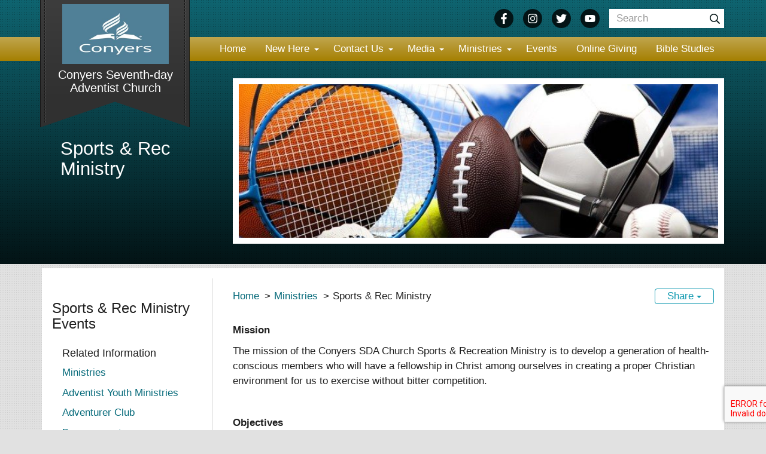

--- FILE ---
content_type: text/html; charset=UTF-8
request_url: https://conyersg.securelytransact.com/ministries/sportsrec-ministry
body_size: 9718
content:
<!DOCTYPE html><html lang="en-US" class="su_bootstrap_safe">
	<head>		
		<base target="_parent" href="https://conyersg.securelytransact.com/">
		<link rel="canonical" href="https://www.conyerschurch.org/ministries/sportsrec-ministry" />
		<title>Sports &amp; Rec Ministry : Conyers Seventh-day Adventist Church Conyers GA</title> 				
		<meta http-equiv="Content-Type" content="text/html; charset=UTF-8"/>
		<meta http-equiv="X-UA-Compatible" content="IE=edge"/>				
		<meta name="description" content="The Conyers SDA Sport Ministry Page. "/>
		<meta name="twitter:site" content="@ConyersSda"/>
		<meta name="twitter:title" content="Sports &amp; Rec Ministry"/>
		<meta name="twitter:description" content="The Conyers SDA Sport Ministry Page. "/>
		<meta name="twitter:url" content="https://www.conyerschurch.org/ministries/sportsrec-ministry"/>
		<meta name="twitter:card" content="summary_large_image"/>
		<meta name="twitter:image:src" content="https://www.conyerschurch.org/build/image/2287.jpg?w=1024&amp;h=1024&amp;fit=max&amp;s=f555a1ce3317a0501dd2db9ad5a38fea"/>				
		<meta property="og:title" content="Sports &amp; Rec Ministry"/>
		<meta property="og:description" content="The Conyers SDA Sport Ministry Page. "/>
		<meta property="og:url" content="https://www.conyerschurch.org/ministries/sportsrec-ministry"/>
		<meta property="og:type" content="website"/>
		<meta property="og:image" content="https://www.conyerschurch.org/build/image/2287.jpg?w=1024&amp;h=1024&amp;fit=max&amp;s=f555a1ce3317a0501dd2db9ad5a38fea"/>
		<meta property="og:image:width" content="730"/>
		<meta property="og:image:height" content="438"/>		
		
		<link rel="alternate" type="application/json+oembed" href="https://www.conyerschurch.org/action/page/oembed?url=https://www.conyerschurch.org/ministries/sportsrec-ministry" />
		<link rel="alternate" type="text/xml+oembed" href="https://www.conyerschurch.org/page/oembed/xml?url=https://www.conyerschurch.org/ministries/sportsrec-ministry" />		
				
		

		<!--[if !IE 8]><link rel="search" href="https://conyersg.securelytransact.com/search/description/open" type="application/opensearchdescription+xml" title="Conyers Seventh-day Adventist Church" /><![endif]-->		
		<link type="text/css" rel="stylesheet" href="/cache/share/css/0f/7b/73be73c4f45e2110734a60270e8aa21bf417.css"/>		
		<link type="text/css" rel="stylesheet" href="/cache/share/css/a0/12/24bf7acc2a58771e1f86f6613b0e1026d2db.css"/>		
		<link type="text/css" rel="stylesheet" href="/cache/css/ea/3f/1706bd9b0fad44cdd702cecbd36856467ce8.css"/>								
		<script type="text/javascript">document.cookie = 'su-dpr='+window.devicePixelRatio+';';</script>				
		<script type="text/javascript">var SF_BASE_PATH = 'https://conyersg.securelytransact.com/'; var SF_IS_DEVELOPMENT = false;</script>				
		<script type="text/javascript" src="//ajax.googleapis.com/ajax/libs/jquery/3.6.0/jquery.min.js"></script>				
		<script type="text/javascript" src="/cache/js/76/f7/d8b35dc93eca5a8abee4acd192a682b98b6b.js"></script>				
		<script type="text/javascript" src="static/js/base.js?_t=1704906013"></script>				
		<script type="text/javascript" src="https://www.googletagmanager.com/gtag/js?id=G-SK2JKRJLCZ"></script>				
		<script type="text/javascript">window.dataLayer = window.dataLayer || [];
function gtag(){dataLayer.push(arguments);}
gtag('js', new Date());

gtag('config', 'G-SK2JKRJLCZ');</script>				
					<link rel="icon" sizes="32x32" href="/build/image/31.png?w=32&amp;h=32&amp;fit=crop-50-50&amp;s=6fec93f0198aaad75bc3d76a7339deed">					<link rel="icon" sizes="128x128" href="/build/image/523.png?w=128&amp;h=128&amp;fit=crop-50-50&amp;s=054b04e5f6bb356f681369675aaa71bf">					<link rel="icon" sizes="152x152" href="/build/image/523.png?w=152&amp;h=152&amp;fit=crop-50-50&amp;s=299feb1e9465134ff91155c0253a9a70">					<link rel="icon" sizes="167x167" href="/build/image/523.png?w=167&amp;h=167&amp;fit=crop-50-50&amp;s=cf3bffe7165943549cf90404409bcb03">					<link rel="icon" sizes="180x180" href="/build/image/523.png?w=180&amp;h=180&amp;fit=crop-50-50&amp;s=ebea56d91ec6ac1b4260a6ba17e16072">					<link rel="icon" sizes="192x192" href="/build/image/523.png?w=192&amp;h=192&amp;fit=crop-50-50&amp;s=e4f3391087a0648271fe314824af8b12">					<link rel="icon" sizes="196x196" href="/build/image/523.png?w=196&amp;h=196&amp;fit=crop-50-50&amp;s=b95a02862282bb48b8e2e9234f7c493c">		
			<meta name="viewport" content="width=device-width, initial-scale=1.0">
	<link href="//fonts.googleapis.com/css?family=Pacifico|Alegreya+Sans+SC" rel="stylesheet" type="text/css">
			</head>
						
	
	<body class="layout-article">
		
	
<div class="organism-header">
	<div class="container">
		<div class="molecule-ribbon">
	<div class="ribbon-container">
		<div class="base">
							<a href="/">
					<img class="img-responsive center-block" alt="logo" src="/build/image/4595.jpg?w=400&amp;h=200&amp;fit=max&amp;s=d73aa6d548bdee899835795580d9261c" />
				</a>
										<a href="/"><h1 class="sitename"><span class="atom-sitename">Conyers Seventh-day Adventist Church</span></h1></a>
					</div>
		<span class="cornered-left"></span><span class="cornered-right"></span>
	</div>
</div>		<div class="social-search mobile-center no-print">
			<div class="molecule-socialIcons mobile-center">
	

<ul class="library-molecule-socialLinks no-print">
	<li><a href="https://www.facebook.com/ConyersSDAChurchGA/?ref=aymt_homepage_panel" target="_blank" rel="noopener" aria-label="Facebook"><svg xmlns="http://www.w3.org/2000/svg" viewBox="0 0 320 512" width="1em" height="1em" class="icon" data-identifier="fa-facebook-f"><path d="m279.14 288 14.22-92.66h-88.91v-60.13c0-25.35 12.42-50.06 52.24-50.06h40.42V6.26S260.43 0 225.36 0c-73.22 0-121.08 44.38-121.08 124.72v70.62H22.89V288h81.39v224h100.17V288z"/></svg></a></li><li><a href="https://www.instagram.com/conyerssda" target="_blank" rel="noopener" aria-label="Instagram"><svg xmlns="http://www.w3.org/2000/svg" viewBox="0 0 448 512" width="1em" height="1em" class="icon" data-identifier="fa-instagram"><path d="M224.1 141c-63.6 0-114.9 51.3-114.9 114.9s51.3 114.9 114.9 114.9S339 319.5 339 255.9 287.7 141 224.1 141zm0 189.6c-41.1 0-74.7-33.5-74.7-74.7s33.5-74.7 74.7-74.7 74.7 33.5 74.7 74.7-33.6 74.7-74.7 74.7zm146.4-194.3c0 14.9-12 26.8-26.8 26.8-14.9 0-26.8-12-26.8-26.8s12-26.8 26.8-26.8 26.8 12 26.8 26.8zm76.1 27.2c-1.7-35.9-9.9-67.7-36.2-93.9-26.2-26.2-58-34.4-93.9-36.2-37-2.1-147.9-2.1-184.9 0-35.8 1.7-67.6 9.9-93.9 36.1s-34.4 58-36.2 93.9c-2.1 37-2.1 147.9 0 184.9 1.7 35.9 9.9 67.7 36.2 93.9s58 34.4 93.9 36.2c37 2.1 147.9 2.1 184.9 0 35.9-1.7 67.7-9.9 93.9-36.2 26.2-26.2 34.4-58 36.2-93.9 2.1-37 2.1-147.8 0-184.8zM398.8 388c-7.8 19.6-22.9 34.7-42.6 42.6-29.5 11.7-99.5 9-132.1 9s-102.7 2.6-132.1-9c-19.6-7.8-34.7-22.9-42.6-42.6-11.7-29.5-9-99.5-9-132.1s-2.6-102.7 9-132.1c7.8-19.6 22.9-34.7 42.6-42.6 29.5-11.7 99.5-9 132.1-9s102.7-2.6 132.1 9c19.6 7.8 34.7 22.9 42.6 42.6 11.7 29.5 9 99.5 9 132.1s2.7 102.7-9 132.1z"/></svg></a></li><li><a href="https://twitter.com/ConyersSda" target="_blank" rel="noopener" aria-label="Twitter"><svg xmlns="http://www.w3.org/2000/svg" viewBox="0 0 512 512" width="1em" height="1em" class="icon" data-identifier="fa-twitter"><path d="M459.37 151.716c.325 4.548.325 9.097.325 13.645 0 138.72-105.583 298.558-298.558 298.558-59.452 0-114.68-17.219-161.137-47.106 8.447.974 16.568 1.299 25.34 1.299 49.055 0 94.213-16.568 130.274-44.832-46.132-.975-84.792-31.188-98.112-72.772 6.498.974 12.995 1.624 19.818 1.624 9.421 0 18.843-1.3 27.614-3.573-48.081-9.747-84.143-51.98-84.143-102.985v-1.299c13.969 7.797 30.214 12.67 47.431 13.319-28.264-18.843-46.781-51.005-46.781-87.391 0-19.492 5.197-37.36 14.294-52.954 51.655 63.675 129.3 105.258 216.365 109.807-1.624-7.797-2.599-15.918-2.599-24.04 0-57.828 46.782-104.934 104.934-104.934 30.213 0 57.502 12.67 76.67 33.137 23.715-4.548 46.456-13.32 66.599-25.34-7.798 24.366-24.366 44.833-46.132 57.827 21.117-2.273 41.584-8.122 60.426-16.243-14.292 20.791-32.161 39.308-52.628 54.253z"/></svg></a></li><li><a href="https://www.youtube.com/channel/UChcQtpZ_gbdJkGLM9L0h5lg?view_as=subscriber" target="_blank" rel="noopener" aria-label="YouTube"><svg xmlns="http://www.w3.org/2000/svg" viewBox="0 0 576 512" width="1em" height="1em" class="icon" data-identifier="fa-youtube"><path d="M549.655 124.083c-6.281-23.65-24.787-42.276-48.284-48.597C458.781 64 288 64 288 64S117.22 64 74.629 75.486c-23.497 6.322-42.003 24.947-48.284 48.597-11.412 42.867-11.412 132.305-11.412 132.305s0 89.438 11.412 132.305c6.281 23.65 24.787 41.5 48.284 47.821C117.22 448 288 448 288 448s170.78 0 213.371-11.486c23.497-6.321 42.003-24.171 48.284-47.821 11.412-42.867 11.412-132.305 11.412-132.305s0-89.438-11.412-132.305zm-317.51 213.508V175.185l142.739 81.205-142.739 81.201z"/></svg></a></li></ul></div>			<div class="molecule-search">
	<form action="search" method="get" class="library-molecule-search">
	<input type="text" name="search" placeholder="Search" aria-label="Search box" />
	<button name="submit" aria-label="Submit"><svg xmlns="http://www.w3.org/2000/svg" viewBox="0 0 512 512" width="1em" height="1em" class="icon" data-identifier="fa-search"><path d="M508.5 468.9 387.1 347.5c-2.3-2.3-5.3-3.5-8.5-3.5h-13.2c31.5-36.5 50.6-84 50.6-136C416 93.1 322.9 0 208 0S0 93.1 0 208s93.1 208 208 208c52 0 99.5-19.1 136-50.6v13.2c0 3.2 1.3 6.2 3.5 8.5l121.4 121.4c4.7 4.7 12.3 4.7 17 0l22.6-22.6c4.7-4.7 4.7-12.3 0-17zM208 368c-88.4 0-160-71.6-160-160S119.6 48 208 48s160 71.6 160 160-71.6 160-160 160z"/></svg></button>
</form>
</div>		</div>
	</div>
	
	
<div class="molecule-nav">
	<div class="container">
		
<div class="module-themeNavigation">
		<div class="module-themeNavigation__nav">
		<input class="module-themeNavigation__mobileToggle" type="checkbox" id="module-themeNavigation__mobileToggle">
		<div class="module-themeNavigation__burger">
			<label for="module-themeNavigation__mobileToggle"><svg xmlns="http://www.w3.org/2000/svg" viewBox="0 0 448 512" width="1em" height="1em" class="icon" data-identifier="fa-bars"><path d="M436 124H12c-6.627 0-12-5.373-12-12V80c0-6.627 5.373-12 12-12h424c6.627 0 12 5.373 12 12v32c0 6.627-5.373 12-12 12zm0 160H12c-6.627 0-12-5.373-12-12v-32c0-6.627 5.373-12 12-12h424c6.627 0 12 5.373 12 12v32c0 6.627-5.373 12-12 12zm0 160H12c-6.627 0-12-5.373-12-12v-32c0-6.627 5.373-12 12-12h424c6.627 0 12 5.373 12 12v32c0 6.627-5.373 12-12 12z"/></svg></label>
		</div>
		<label class="module-themeNavigation__mobileClose" for="module-themeNavigation__mobileToggle"><svg xmlns="http://www.w3.org/2000/svg" viewBox="0 0 320 512" width="1em" height="1em" class="icon" data-identifier="fa-times"><path d="m207.6 256 107.72-107.72c6.23-6.23 6.23-16.34 0-22.58l-25.03-25.03c-6.23-6.23-16.34-6.23-22.58 0L160 208.4 52.28 100.68c-6.23-6.23-16.34-6.23-22.58 0L4.68 125.7c-6.23 6.23-6.23 16.34 0 22.58L112.4 256 4.68 363.72c-6.23 6.23-6.23 16.34 0 22.58l25.03 25.03c6.23 6.23 16.34 6.23 22.58 0L160 303.6l107.72 107.72c6.23 6.23 16.34 6.23 22.58 0l25.03-25.03c6.23-6.23 6.23-16.34 0-22.58L207.6 256z"/></svg></label>
		<ul>
			<li class="module-themeNavigation-topLevelLink  "><a href="/" target="_self">Home</a></li><li class="module-themeNavigation-topLevelLink  has-children"><a href="/new-here" target="_self">New Here</a><input type="checkbox" class="module-themeNavigation__dropdownToggle" id="module-themeNavigation__dropdownToggle2" /><label class="module-themeNavigation-arrow" for="module-themeNavigation__dropdownToggle2"><span class="module-themeNavigation__caret"></span></label><ul class="module-themeNavigation-dropdown"><li><a href="/new-here/our-church-history-" target="_self"> Our Church history</a></li><li><a href="/new-here/a-message-from-the-senior-pastor" target="_self">A Message From The Senior Pastor</a></li><li><a href="/new-here/about-us" target="_self">About Us</a></li><li><a href="/new-here/current-announcements" target="_self">Current Announcements</a></li><li><a href="/new-here/history-of-seventh-day-adventist" target="_self">History of Seventh-day Adventist</a></li><li><a href="/new-here/our-mission-to-the-world-and-our-community" target="_self">Our Mission To The World and Our Community</a></li><li><a href="/new-here/our-pastors-" target="_self">Our Pastor</a></li><li><a href="/new-here/plan-a-visit-" target="_self">Plan A Visit </a></li></ul></li><li class="module-themeNavigation-topLevelLink  has-children"><a href="/contact" target="_self">Contact Us</a><input type="checkbox" class="module-themeNavigation__dropdownToggle" id="module-themeNavigation__dropdownToggle3" /><label class="module-themeNavigation-arrow" for="module-themeNavigation__dropdownToggle3"><span class="module-themeNavigation__caret"></span></label><ul class="module-themeNavigation-dropdown"><li><a href="/contact/admin-resources" target="_self">Admin Resources</a></li><li><a href="/contact/forms" target="_self">Forms</a></li><li><a href="/contact/prayer-request" target="_self">Prayer Request</a></li></ul></li><li class="module-themeNavigation-topLevelLink  has-children"><a href="/media-" target="_self">Media </a><input type="checkbox" class="module-themeNavigation__dropdownToggle" id="module-themeNavigation__dropdownToggle4" /><label class="module-themeNavigation-arrow" for="module-themeNavigation__dropdownToggle4"><span class="module-themeNavigation__caret"></span></label><ul class="module-themeNavigation-dropdown"><li><a href="/media-/file311BulletinAugust12020finalpdf" target="_self">Bulletin </a></li><li><a href="/media-/communications-department" target="_self">Communications Department</a></li><li><a href="/media-/news" target="_self">News</a></li><li><a href="/media-/pictures-" target="_blank">Photos</a></li><li><a href="/media-/watch-live" target="_self">Watch Live!</a></li></ul></li><li class="module-themeNavigation-topLevelLink  has-children"><a href="/ministries" target="_self">Ministries</a><input type="checkbox" class="module-themeNavigation__dropdownToggle" id="module-themeNavigation__dropdownToggle5" /><label class="module-themeNavigation-arrow" for="module-themeNavigation__dropdownToggle5"><span class="module-themeNavigation__caret"></span></label><ul class="module-themeNavigation-dropdown"><li><a href="/ministries/adventist-youth-society" target="_self">Adventist Youth Ministries</a></li><li><a href="/ministries/adventurer-club" target="_self">Adventurer Club</a></li><li><a href="/ministries/bereavement" target="_self">Bereavement</a></li><li><a href="/ministries/bible-instructor-trainercoordinator" target="_self">Bible Studies-Trainer/Coordinator</a></li><li><a href="/ministries/childrens-ministry" target="_self">Children&#039;s Ministry</a></li><li><a href="/ministries/church-clerk" target="_self">Church Clerk</a></li><li><a href="/ministries/community-service-department" target="_self">Community Service Department</a></li><li><a href="/ministries/conyers-adventist-academy" target="_blank">Conyers Adventist Academy</a></li><li><a href="/ministries/deacons-and-deaconess" target="_self">Deacons and Deaconess</a></li><li><a href="/ministries/membership-directory-" target="_blank">Education Ministry </a></li><li><a href="/ministries/elders-" target="_self">Elders </a></li><li><a href="/ministries/event-coordinating-ministry-" target="_self">Event Coordinating Ministry </a></li><li><a href="/ministries/family-life-ministries" target="_self">Family Life Ministries</a></li><li><a href="/ministries/finance-requisition-form" target="_self">Finance Requisition Form</a></li><li><a href="/ministries/ged" target="_self">GED Classes</a></li><li><a href="/ministries/health-ministries-department" target="_self">Health Ministries</a></li><li><a href="/ministries/hope-food-pantry" target="_self">Hope Food Pantry</a></li><li><a href="/ministries/mens-ministry" target="_self">Men&#039;s Ministry</a></li><li><a href="/ministries/music-ministry" target="_self">Music Ministry</a></li><li><a href="/ministries/pathfinder-club" target="_self">Pathfinder Club</a></li><li><a href="/ministries/prayer-ministry" target="_self">Prayer Ministry</a></li><li><a href="/ministries/sabbath-school" target="_self">Sabbath School</a></li><li><a href="/ministries/seniors-for-christ" target="_self">Seniors For Christ</a></li><li><a href="/ministries/singles-ministries" target="_self">Singles Ministries</a></li><li><a href="/ministries/social-ministries" target="_self">Social Ministries</a></li><li class="active"><a href="/ministries/sportsrec-ministry" target="_self">Sports &amp; Rec Ministry</a></li><li><a href="/ministries/stewardship" target="_self">Stewardship</a></li><li><a href="/ministries/vacation-bible-school-" target="_self">Vacation Bible School     June 22-26  5:30-8:30pm</a></li><li><a href="/ministries/womens-ministry-" target="_self">Women&#039;s Ministry</a></li></ul></li><li class="module-themeNavigation-topLevelLink  "><a href="/events" target="_self">Events</a></li><li class="module-themeNavigation-topLevelLink  "><a href="/giving" target="_blank">Online Giving</a></li><li class="module-themeNavigation-topLevelLink  "><a href="/bible-studies" target="_self">Bible Studies</a></li>		</ul>
	</div>
	</div>
<script>
	jQuery( '.module-themeNavigation__dropdownToggle' ).click(function() {
		jQuery( this ).parent().toggleClass( 'js-mobile-open' );
	});
	jQuery( "#module-themeNavigation__mobileToggle" ).change(function() {
		jQuery( "html" ).toggleClass( "library-molecule-navigation__open", this.checked );
	});
</script>	</div>
</div>
	
	<div class="container">
			
<div class="molecule-hero">
			




									
						




<div class="library-molecule-responsiveImage image col-sm-12 no-print"
style="--x: 320; --y: 107; --focalX: 50%; --focalY: 50%;">
	<img src="/build/image/2287.jpg?w=320&amp;h=107&amp;fit=crop-50-50&amp;s=85d329c6c25a4233cb34e1202f898c2b" srcset="/build/image/2287.jpg?w=820&amp;h=275&amp;fit=ratio-50-50&amp;s=84713a3a9e8c68660c899d719639ee27 820w, /build/image/2287.jpg?w=570&amp;h=191&amp;fit=ratio-50-50&amp;s=e3ea7e88e304a30ff73777a9ad9bdfbd 570w, /build/image/2287.jpg?w=320&amp;h=107&amp;fit=ratio-50-50&amp;s=d121d87c883fce51ee1215dc14c4420b 320w" alt="" />
</div>
		<h2 class="title"><div class="editable__title">Sports & Rec Ministry</div></h2>
</div>
	</div>
</div>	
		
	<div class="container">
		<div class="content-wrapper row">
				<article class="col-sm-9 pull-right">			
												<span class="separator">></span><a class="breadcrumbs" href="/">Home</a>
				<span class="separator">></span><a class="breadcrumbs" href="/ministries">Ministries</a>
				<span class="breadcrumbs-last"><span class="separator-last">></span>Sports &amp; Rec Ministry</span>
							<div class="share btn-group">
		<button type="button" class="btn btn-default dropdown-toggle" data-toggle="dropdown" aria-haspopup="true" aria-expanded="false">
			Share <span class="caret"></span>
		</button>
		<ul class="dropdown-menu">
							<li>
					<a href="mailto:?body=https://www.conyerschurch.org/ministries/sportsrec-ministry&amp;subject=Sports &amp; Rec Ministry"><svg xmlns="http://www.w3.org/2000/svg" viewBox="0 0 512 512" width="1em" height="1em" class="icon" data-identifier="fa-envelope"><path d="M464 64H48C21.49 64 0 85.49 0 112v288c0 26.51 21.49 48 48 48h416c26.51 0 48-21.49 48-48V112c0-26.51-21.49-48-48-48zm0 48v40.805c-22.422 18.259-58.168 46.651-134.587 106.49-16.841 13.247-50.201 45.072-73.413 44.701-23.208.375-56.579-31.459-73.413-44.701C106.18 199.465 70.425 171.067 48 152.805V112h416zM48 400V214.398c22.914 18.251 55.409 43.862 104.938 82.646 21.857 17.205 60.134 55.186 103.062 54.955 42.717.231 80.509-37.199 103.053-54.947 49.528-38.783 82.032-64.401 104.947-82.653V400H48z"/></svg> Email</a>
				</li>
							<li>
					<a href="javascript:window.print();"><svg xmlns="http://www.w3.org/2000/svg" viewBox="0 0 512 512" width="1em" height="1em" class="icon" data-identifier="fa-print"><path d="M400 264c-13.25 0-24 10.74-24 24 0 13.25 10.75 24 24 24s24-10.75 24-24c0-13.26-10.75-24-24-24zm32-88V99.88c0-12.73-5.06-24.94-14.06-33.94l-51.88-51.88c-9-9-21.21-14.06-33.94-14.06H110.48C93.64 0 80 14.33 80 32v144c-44.18 0-80 35.82-80 80v128c0 8.84 7.16 16 16 16h64v96c0 8.84 7.16 16 16 16h320c8.84 0 16-7.16 16-16v-96h64c8.84 0 16-7.16 16-16V256c0-44.18-35.82-80-80-80zM128 48h192v48c0 8.84 7.16 16 16 16h48v64H128V48zm256 416H128v-64h256v64zm80-112H48v-96c0-17.64 14.36-32 32-32h352c17.64 0 32 14.36 32 32v96z"/></svg> Print</a>
				</li>
							<li>
					<a href="http://www.facebook.com/share.php?u=https://www.conyerschurch.org/ministries/sportsrec-ministry"><svg xmlns="http://www.w3.org/2000/svg" viewBox="0 0 512 512" width="1em" height="1em" class="icon" data-identifier="fa-facebook"><path d="M504 256C504 119 393 8 256 8S8 119 8 256c0 123.78 90.69 226.38 209.25 245V327.69h-63V256h63v-54.64c0-62.15 37-96.48 93.67-96.48 27.14 0 55.52 4.84 55.52 4.84v61h-31.28c-30.8 0-40.41 19.12-40.41 38.73V256h68.78l-11 71.69h-57.78V501C413.31 482.38 504 379.78 504 256z"/></svg> Facebook</a>
				</li>
							<li>
					<a href="https://twitter.com/intent/tweet?text=Sports &amp; Rec Ministry – https://www.conyerschurch.org/ministries/sportsrec-ministry"><svg xmlns="http://www.w3.org/2000/svg" viewBox="0 0 512 512" width="1em" height="1em" class="icon" data-identifier="fa-twitter"><path d="M459.37 151.716c.325 4.548.325 9.097.325 13.645 0 138.72-105.583 298.558-298.558 298.558-59.452 0-114.68-17.219-161.137-47.106 8.447.974 16.568 1.299 25.34 1.299 49.055 0 94.213-16.568 130.274-44.832-46.132-.975-84.792-31.188-98.112-72.772 6.498.974 12.995 1.624 19.818 1.624 9.421 0 18.843-1.3 27.614-3.573-48.081-9.747-84.143-51.98-84.143-102.985v-1.299c13.969 7.797 30.214 12.67 47.431 13.319-28.264-18.843-46.781-51.005-46.781-87.391 0-19.492 5.197-37.36 14.294-52.954 51.655 63.675 129.3 105.258 216.365 109.807-1.624-7.797-2.599-15.918-2.599-24.04 0-57.828 46.782-104.934 104.934-104.934 30.213 0 57.502 12.67 76.67 33.137 23.715-4.548 46.456-13.32 66.599-25.34-7.798 24.366-24.366 44.833-46.132 57.827 21.117-2.273 41.584-8.122 60.426-16.243-14.292 20.791-32.161 39.308-52.628 54.253z"/></svg> Twitter</a>
				</li>
					</ul>
	</div>
								
														
										
													
							
	<p><strong>Mission</strong></p>
<p>The mission of the Conyers SDA Church Sports &amp; Recreation Ministry is to develop a generation of health-conscious members who will have a fellowship in Christ among ourselves in creating a proper Christian environment for us to exercise without bitter competition. </p>
<p> </p>
<p><strong>Objectives</strong></p>
<p>What Do We Need to Do:</p>
<ul>
<li>A lifestyle modification - Exercise &amp; diet prevents a lot. </li>
<li>Exercise at least 3 times per week for 150 minutes. </li>
<li>Don't forget to drink lots of water.  No soda, period!</li>
<li>Maintain a healthy weight. </li>
<li>Let's try to destroy diabetes! How? Through diet and exercise! </li>
</ul>
<p> </p>
<p><strong>Service Outline</strong></p>
<p>Our ministry is a great tool to minister and serve all different ages from 5 years to 101. It has a diversity of activities from non-physical (mental exercises) to physical, recreational, and intense sports. The basis of this ministry is to make friendship with our neighbors through our recreational talents and gifts where we indirectly preach and teach the word of God as well as for character building </p>
<p> </p>
<p><strong>Types of Programs We Have</strong></p>
<p>Basketball &amp; Soccer Summer Camps for Children/Youth, Volley Ball, Weekly Walks (Witness for Fitness), Board Game Nights, Table Games (Saturday Night Dominoes), Cycling, Fishing, Annual Beach Trips, and More! </p>
<p> </p>
<p><b>Who to Contact </b></p>
<p>Arthur Anderson, Sports Ministry Head </p>
<p> </p>
<p><strong>Ready to Get Involved?  Contact Our Sports &amp; Rec Ministry Today. </strong></p>
<div class="block" data-type="survey" data-survey-id="10">			
	
			
	
				
	
			
	
<form class="su__survey" action="action/page/survey/submit" method="post" data-grecaptcha-sitekey="6LfscKUpAAAAAP1ZWxG7OxzHMY_MQ0vBhEfeuxFE">
	<input type="hidden" name="survey" value="10">
	<div class="survey--fields">
							
		
<div class="su__form__name su__required__indicator">
	<label class="su__label" for="su__input__form_field_name">Name</label>
	<div class="su__form__name__group">
		<div class="su__form__group">
			<input type="text" name="form_field_name[first]" value="" id="su__input__form_field_name" class="su__input sf_validate_required " placeholder="First name">
			<span class="su__input__help"></span>
		</div>
		<div class="su__form__group">
			<input type="text" name="form_field_name[last]" value="" class="su__input sf_validate_required " placeholder="Last name">
			<span class="su__input__help"></span>
		</div>
	</div>
</div>				
		
<div class="su__form__group su__required__indicator">
	<label class="su__label" for="su__input__form_field_email">Email</label>
	<input type="email" name="form_field_email" id="su__input__form_field_email" value="" class="su__input sf_validate_email sf_validate_required " placeholder="">
	<span class="su__input__help"></span>
</div>				
		

<div class="su__form__group ">
	<label class="su__label" for="su__input__form_field_number">Number</label>
	<input type="number" id="su__input__form_field_number" name="form_field_number" value="" placeholder="" class="su__input  sf_validate_decimal">
	<span class="su__input__help"></span>
</div>				
		
<div class="su__form__group su__required__indicator">
	<label class="su__label" for="su__input__form_field_ministryInterest">Ministry Interest </label>
	<select name="form_field_ministryInterest" id="su__input__form_field_ministryInterest" data-placeholder="Select..." class="su__input sf_validate_required ">
										<option label="Adventurers Club" value="222">Adventurers Club</option>

										<option label="Adventist Youth Society" value="223">Adventist Youth Society</option>

										<option label="Adventist Junior Youth Society" value="224">Adventist Junior Youth Society</option>

										<option label="Bags of Love Ministry" value="225">Bags of Love Ministry</option>

										<option label="Children's Ministries" value="226">Children's Ministries</option>

										<option label="Communications Ministry" value="227">Communications Ministry</option>

										<option label="Community Service Ministries" value="228">Community Service Ministries</option>

										<option label="Deacons &amp; Deaconesses" value="229">Deacons &amp; Deaconesses</option>

										<option label="Elders" value="230">Elders</option>

										<option label="Event Coordinating &amp; Decoration Ministry" value="231">Event Coordinating &amp; Decoration Ministry</option>

										<option label="Family Life Ministries" value="232">Family Life Ministries</option>

										<option label="Greeters Ministry" value="233">Greeters Ministry</option>

										<option label="Grief &amp; Loss Ministry" value="234">Grief &amp; Loss Ministry</option>

										<option label="Interest Coordinator" value="235">Interest Coordinator</option>

										<option label="Health &amp; Medical Ministries" value="236">Health &amp; Medical Ministries</option>

										<option label="Men's Ministry" value="237">Men's Ministry</option>

										<option label="Music Ministry" value="238">Music Ministry</option>

										<option label="Pathfinders Club" value="239">Pathfinders Club</option>

										<option label="Personal Ministries" value="240">Personal Ministries</option>

										<option label="Prayer Ministry" value="241">Prayer Ministry</option>

										<option label="Religious Liberty Ministry" value="242">Religious Liberty Ministry</option>

										<option label="Sabbath School Ministries" value="243">Sabbath School Ministries</option>

										<option label="Seniors Ministry" value="244">Seniors Ministry</option>

										<option label="Singles Ministry" value="245">Singles Ministry</option>

										<option label="Sport &amp; Recreational Ministry" value="246">Sport &amp; Recreational Ministry</option>

										<option label="Stewardship Ministry" value="247">Stewardship Ministry</option>

										<option label="Transportation Ministry" value="248">Transportation Ministry</option>

										<option label="Ushers Ministry" value="249">Ushers Ministry</option>

										<option label="Vacation Bible School" value="250">Vacation Bible School</option>

			</select>
	<span class="su__input__help"></span>
</div>				
		
<div class="su__form__group ">
	<label class="su__label" for="su__input__form_field_whatWouldYouLikeToKnowAboutThisMinistry">What Would You Like to Know About This Ministry?</label>
	<input type="text" name="form_field_whatWouldYouLikeToKnowAboutThisMinistry" id="su__input__form_field_whatWouldYouLikeToKnowAboutThisMinistry" value="" class="su__input  " placeholder="">
	<span class="su__input__help"></span>
</div>
					</div>
	<div class="survey--buttons">
		<button class="survey--submit survey--submit-direct su__button">Submit</button>
	</div>
</form>
</div>
<p> </p>
	
		
			</article>
	<aside class="col-sm-3 left pull-left">
		<h3 id="heading-16170">Sports &amp; Rec Ministry Events </h3>
			
				
			<div class="molecule-relatedInfo no-print">
			<h4>Related Information</h4>
			
			<ul>
									<li><a href="/ministries" target="_self">Ministries</a></li>
								
									<li><a href="/ministries/adventist-youth-society" target="_self">Adventist Youth Ministries</a></li>
									<li><a href="/ministries/adventurer-club" target="_self">Adventurer Club</a></li>
									<li><a href="/ministries/bereavement" target="_self">Bereavement</a></li>
									<li><a href="/ministries/bible-instructor-trainercoordinator" target="_self">Bible Studies-Trainer/Coordinator</a></li>
									<li><a href="/ministries/childrens-ministry" target="_self">Children&#039;s Ministry</a></li>
									<li><a href="/ministries/church-clerk" target="_self">Church Clerk</a></li>
									<li><a href="/ministries/community-service-department" target="_self">Community Service Department</a></li>
									<li><a href="/ministries/conyers-adventist-academy" target="_blank">Conyers Adventist Academy</a></li>
									<li><a href="/ministries/deacons-and-deaconess" target="_self">Deacons and Deaconess</a></li>
									<li><a href="/ministries/membership-directory-" target="_blank">Education Ministry </a></li>
									<li><a href="/ministries/elders-" target="_self">Elders </a></li>
									<li><a href="/ministries/event-coordinating-ministry-" target="_self">Event Coordinating Ministry </a></li>
									<li><a href="/ministries/family-life-ministries" target="_self">Family Life Ministries</a></li>
									<li><a href="/ministries/finance-requisition-form" target="_self">Finance Requisition Form</a></li>
									<li><a href="/ministries/ged" target="_self">GED Preparatory Classes</a></li>
									<li><a href="/ministries/health-ministries-department" target="_self">Health Ministries</a></li>
									<li><a href="/ministries/hope-food-pantry" target="_self">Hope Food Pantry</a></li>
									<li><a href="/ministries/mens-ministry" target="_self">Men&#039;s Ministry</a></li>
									<li><a href="/ministries/music-ministry" target="_self">Music Ministry</a></li>
									<li><a href="/ministries/pathfinder-club" target="_self">Pathfinder Club</a></li>
									<li><a href="/ministries/prayer-ministry" target="_self">Prayer Ministry</a></li>
									<li><a href="/ministries/sabbath-school" target="_self">Sabbath School</a></li>
									<li><a href="/ministries/seniors-for-christ" target="_self">Seniors For Christ</a></li>
									<li><a href="/ministries/singles-ministries" target="_self">Singles Ministries</a></li>
									<li><a href="/ministries/social-ministries" target="_self">Social Ministries</a></li>
									<li><a href="/ministries/stewardship" target="_self">Stewardship</a></li>
									<li><a href="/ministries/vacation-bible-school-" target="_self">Vacation Bible School     June 22-26  5:30-8:30pm</a></li>
									<li><a href="/ministries/womens-ministry-" target="_self">Women&#039;s Ministry</a></li>
								
							</ul>
		</div>
	
		
	</aside>
		</div>
	</div>
	
		
<footer class="organism-footer no-print">
	<div class="container">
		<div class="site-info">
							<img src="/theme/current/asset/acc/footerlogo.png" alt="Logo" />
						<div>
				<span class="atom-sitename">Conyers Seventh-day Adventist Church</span><br />				3001 Old Salem Road, SE <br />				Conyers, GA 30013-2230<br />				<a href="tel:770-483-0764">770-483-0764</a>
			</div>
		</div>
		<div class="copyright-plus-slogan">
			<span class="atom-slogan">A House of Prayer for All People </span>						<span class="footer">
			<span class="footer-notices">
			<a href="notice" class="footer">Legal Notice &amp; <b>Privacy Policy</b></a>
		</span>
		<br />
		
		<span class="private_label">
					Provided by the <a href="http://www.nadadventist.org" class="footer" target="_blank" rel="noopener">North American Division</a> and <a href="http://www.AdventistChurchConnect.org" class="footer" target="_blank" rel="noopener">AdventistChurchConnect.org</a> &copy; 2002-2026. 
			</span>
	
	<span class="sitemap"><a href="sitemap" class="footer">Sitemap</a>.</span>

	<span class="login">
			User <a href="https://conyersg.securelytransact.com/forwarder/part1?url=https%3A%2F%2Fwww.conyerschurch.org%2Fadmin%2Flogin%3Fback_location%3D%252Fministries%252Fsportsrec-ministry" rel="nofollow" class="footer">Login / Customize</a>
		</span>
</span>
						<script type='text/javascript'>
	(function($){
		console.log('here', $('.panel-title'));
		$('.panel-title').each(function() {
			if ($(this).text() === 'SimpleUpdates Live Media Streaming - Wowza') {
				$(this).parent().parent().remove();
			}
		});
	}(jQuery))
		</script>
						
							<link type="text/css" rel="stylesheet" href="https://releases.transloadit.com/uppy/v2.2.3/uppy.min.css"/>

							<link type="text/css" rel="stylesheet" href="https://cdn.jsdelivr.net/npm/flatpickr/dist/flatpickr.min.css"/>

							<link type="text/css" rel="stylesheet" href="https://cdn.jsdelivr.net/npm/select2@4.1.0-rc.0/dist/css/select2.min.css"/>

							<link type="text/css" rel="stylesheet" href="https://cdn.jsdelivr.net/npm/select2-bootstrap-theme@0.1.0-beta.10/dist/select2-bootstrap.min.css"/>

										<script type="text/javascript" src="https://releases.transloadit.com/uppy/v2.2.3/uppy.min.js"></script>

							<script type="text/javascript" src="https://cdn.jsdelivr.net/npm/flatpickr"></script>

							<script type="text/javascript" src="https://cdn.jsdelivr.net/npm/select2@4.1.0-rc.0/dist/js/select2.min.js"></script>

							<script type="text/javascript" src="/javascript/jquery.form.js"></script>

							<script type="text/javascript" src="/javascript/SF/validation.js"></script>

							<script type="text/javascript" src="https://www.google.com/recaptcha/api.js?render=6LfscKUpAAAAAP1ZWxG7OxzHMY_MQ0vBhEfeuxFE"></script>

							<script type="text/javascript" src="/static/js/page/survey.js"></script>

						
		
		</div>
	</div>
</footer>	<script src="/theme/current/asset/scrollreveal.min.js" type="text/javascript"></script>
<script type="text/javascript">
	jQuery( '.block[data-sr-id]' ).removeAttr( 'data-sr-id' ).removeAttr( 'style' );
	
	window.sr = ScrollReveal();
	
	var doesFade = true;
	var doesSlide = false;

	var duration = 750;
	var delay = 50;
	var distance = '5%';

	if ( doesFade && doesSlide ) {
		sr.reveal( '.block--right[data-type="image"]', {
			scale: 1,
			origin: 'right',
			distance: distance,
			duration: duration,
			delay: delay
		} );
		sr.reveal( '.block[data-type="image"]:not( .block--right )', {
			scale: 1,
			origin: 'left',
			distance: distance,
			duration: duration,
			delay: delay
		} );
	} else if ( doesFade ) {
		sr.reveal( '.block[data-type="image"]', {
			scale: 1,
			distance: 0,
			duration: duration,
			delay: delay
		} );
	} else if ( doesSlide ) {
		sr.reveal( '.block--right[data-type="image"]', {
			scale: 1,
			opacity: 1,
			origin: 'right',
			distance: distance,
			duration: duration,
			delay: delay
		} );
		sr.reveal( '.block[data-type="image"]:not( .block--right )', {
			scale: 1,
			opacity: 1,
			origin: 'left',
			distance: distance,
			duration: duration,
			delay: delay
		} );
	}
</script></body>
</html>

--- FILE ---
content_type: text/css
request_url: https://conyersg.securelytransact.com/cache/css/ea/3f/1706bd9b0fad44cdd702cecbd36856467ce8.css
body_size: 5975
content:
html.su_bootstrap_safe{clear:both;box-sizing:border-box}html.su_bootstrap_safe img{image-rendering:-webkit-optimize-contrast}html.su_bootstrap_safe h1,html.su_bootstrap_safe h2,html.su_bootstrap_safe h3,html.su_bootstrap_safe h4,html.su_bootstrap_safe h5,html.su_bootstrap_safe h6{color:#202020}html.su_bootstrap_safe hr{border-color:#ddd}html.su_bootstrap_safe a,html.su_bootstrap_safe a:visited,html.su_bootstrap_safe a>h1,html.su_bootstrap_safe a:visited>h1,html.su_bootstrap_safe a>h2,html.su_bootstrap_safe a:visited>h2,html.su_bootstrap_safe a>h3,html.su_bootstrap_safe a:visited>h3,html.su_bootstrap_safe a>h4,html.su_bootstrap_safe a:visited>h4,html.su_bootstrap_safe a>h5,html.su_bootstrap_safe a:visited>h5,html.su_bootstrap_safe a>h6,html.su_bootstrap_safe a:visited>h6{text-decoration:none;color:#066a7a}html.su_bootstrap_safe a:hover,html.su_bootstrap_safe a:visited:hover,html.su_bootstrap_safe a>h1:hover,html.su_bootstrap_safe a:visited>h1:hover,html.su_bootstrap_safe a>h2:hover,html.su_bootstrap_safe a:visited>h2:hover,html.su_bootstrap_safe a>h3:hover,html.su_bootstrap_safe a:visited>h3:hover,html.su_bootstrap_safe a>h4:hover,html.su_bootstrap_safe a:visited>h4:hover,html.su_bootstrap_safe a>h5:hover,html.su_bootstrap_safe a:visited>h5:hover,html.su_bootstrap_safe a>h6:hover,html.su_bootstrap_safe a:visited>h6:hover,html.su_bootstrap_safe a:active,html.su_bootstrap_safe a:visited:active,html.su_bootstrap_safe a>h1:active,html.su_bootstrap_safe a:visited>h1:active,html.su_bootstrap_safe a>h2:active,html.su_bootstrap_safe a:visited>h2:active,html.su_bootstrap_safe a>h3:active,html.su_bootstrap_safe a:visited>h3:active,html.su_bootstrap_safe a>h4:active,html.su_bootstrap_safe a:visited>h4:active,html.su_bootstrap_safe a>h5:active,html.su_bootstrap_safe a:visited>h5:active,html.su_bootstrap_safe a>h6:active,html.su_bootstrap_safe a:visited>h6:active{text-decoration:underline;color:#066a7a}html.su_bootstrap_safe body{font:15px/1.5em "Trebuchet MS",sans-serif;color:#202020;background:#e1e1e1 url("/theme/SUThemeIris/asset/subtle-carbon-lt-gray.png") repeat}html.su_bootstrap_safe body .equal-cols{margin-left:-1.5%;margin-right:-1.5%;overflow:hidden}html.su_bootstrap_safe body .equal-cols .equal-col-sm-3{position:relative;min-height:1px;margin-left:1.5%;margin-right:1.5%;float:left;width:30.333333%;margin-bottom:-99999px;padding-bottom:99999px;background-color:#fff}@media (max-width:768px){html.su_bootstrap_safe body .equal-cols .equal-col-sm-3{width:100%}}@media (min-width:1200px){html.su_bootstrap_safe body{font:17px/1.5em "Trebuchet MS",sans-serif}}@media (max-width:768px){html.su_bootstrap_safe body{font:13px/1.5em "Trebuchet MS",sans-serif}}html.su_bootstrap_safe hr{border-color:#cecece}html.su_bootstrap_safe .layout-article2 h2.title,html.su_bootstrap_safe .layout-open2 h2.title{margin-top:1.5em;margin-bottom:1.5em;margin-left:25%}@media (max-width:1200px){html.su_bootstrap_safe .layout-article2 h2.title,html.su_bootstrap_safe .layout-open2 h2.title{margin-left:35%}}@media (max-width:992px){html.su_bootstrap_safe .layout-article2 h2.title,html.su_bootstrap_safe .layout-open2 h2.title{margin-left:40%}}@media (max-width:768px){html.su_bootstrap_safe .layout-article2 h2.title,html.su_bootstrap_safe .layout-open2 h2.title{margin-left:0;margin-right:0;text-align:center}}html.su_bootstrap_safe .author{font-size:.9em}html.su_bootstrap_safe .date{font-size:.85em}html.su_bootstrap_safe .content-wrapper{background-color:#fff;margin-bottom:30px;margin-top:7px;margin-left:0;margin-right:0}@media (max-width:768px){html.su_bootstrap_safe .content-wrapper article.pull-right{width:100%}}html.su_bootstrap_safe article{padding:1em;margin-top:1em}html.su_bootstrap_safe .layout-article article,html.su_bootstrap_safe .layout-article2 article{padding:1em 1em 1em 2em}html.su_bootstrap_safe aside{padding:1em;margin-top:1em}html.su_bootstrap_safe aside.left{border-right:1px solid #cecece;margin-bottom:1em}@media (max-width:768px){html.su_bootstrap_safe aside.left{width:100%;border-right:none}}html.su_bootstrap_safe aside.right{border-radius:0;margin-bottom:1em}html.su_bootstrap_safe.styleguide-view,html.su_bootstrap_safe .styleguide-view{height:auto;min-height:0;background:white;overflow:hidden}html.su_bootstrap_safe.styleguide-view::after,html.su_bootstrap_safe .styleguide-view::after{content:"";display:block;clear:both}html.su_bootstrap_safe .colors i:nth-child( 1){background-color:#044d59;display:inline-flex !important}html.su_bootstrap_safe .colors i:nth-child( 1):before{content:"@accentColor #044d59"}html.su_bootstrap_safe .colors i:nth-child( 2){background-color:#cef7fd;display:inline-flex !important}html.su_bootstrap_safe .colors i:nth-child( 2):before{content:"@accentBleached #cef7fd"}html.su_bootstrap_safe .colors i:nth-child( 3){background-color:#85eaf9;display:inline-flex !important}html.su_bootstrap_safe .colors i:nth-child( 3):before{content:"@accentLight #85eaf9"}html.su_bootstrap_safe .colors i:nth-child( 4){background-color:#38b4c7;display:inline-flex !important}html.su_bootstrap_safe .colors i:nth-child( 4):before{content:"@accentMedium #38b4c7"}html.su_bootstrap_safe .colors i:nth-child( 5){background-color:#066a7a;display:inline-flex !important}html.su_bootstrap_safe .colors i:nth-child( 5):before{content:"@accentDim #066a7a"}html.su_bootstrap_safe .colors i:nth-child( 6){background-color:#022b31;display:inline-flex !important}html.su_bootstrap_safe .colors i:nth-child( 6):before{content:"@accentDark #022b31"}html.su_bootstrap_safe .colors i:nth-child( 7){background-color:#129ab1;display:inline-flex !important}html.su_bootstrap_safe .colors i:nth-child( 7):before{content:"@secondaryColor #129ab1"}html.su_bootstrap_safe .colors i:nth-child( 8){background-color:#a57f02;display:inline-flex !important}html.su_bootstrap_safe .colors i:nth-child( 8):before{content:"@navbarbg #a57f02"}html.su_bootstrap_safe .colors i:nth-child( 9){background-color:#093c43;display:inline-flex !important}html.su_bootstrap_safe .colors i:nth-child( 9):before{content:"@carouselBackgroundColor #093c43"}html.su_bootstrap_safe .colors i:nth-child( 10){background-color:#303030;display:inline-flex !important}html.su_bootstrap_safe .colors i:nth-child( 10):before{content:"@ribbonColor #303030"}html.su_bootstrap_safe .colors i:nth-child( 11){background-color:#0f6470;display:inline-flex !important}html.su_bootstrap_safe .colors i:nth-child( 11):before{content:"@gradientLight #0f6470"}html.su_bootstrap_safe .colors i:nth-child( 12){background-color:#61d9ea;display:inline-flex !important}html.su_bootstrap_safe .colors i:nth-child( 12):before{content:"@gradientLighter #61d9ea"}html.su_bootstrap_safe .colors i:nth-child( 13){background-color:#031416;display:inline-flex !important}html.su_bootstrap_safe .colors i:nth-child( 13):before{content:"@gradientDark #031416"}html.su_bootstrap_safe .colors i:nth-child( 14){background-color:#fff;display:inline-flex !important}html.su_bootstrap_safe .colors i:nth-child( 14):before{content:"@white #fff"}html.su_bootstrap_safe .colors i:nth-child( 15){background-color:#e1e1e1;display:inline-flex !important}html.su_bootstrap_safe .colors i:nth-child( 15):before{content:"@grayBleached #e1e1e1"}html.su_bootstrap_safe .colors i:nth-child( 16){background-color:#cecece;display:inline-flex !important}html.su_bootstrap_safe .colors i:nth-child( 16):before{content:"@grayLight #cecece"}html.su_bootstrap_safe .colors i:nth-child( 17){background-color:#aaa;display:inline-flex !important}html.su_bootstrap_safe .colors i:nth-child( 17):before{content:"@grayMedium #aaa"}html.su_bootstrap_safe .colors i:nth-child( 18){background-color:#202020;display:inline-flex !important}html.su_bootstrap_safe .colors i:nth-child( 18):before{content:"@grayDark #202020"}html.su_bootstrap_safe .colors i:nth-child( 19){background-color:#000;display:inline-flex !important}html.su_bootstrap_safe .colors i:nth-child( 19):before{content:"@black #000"}html.su_bootstrap_safe.styleguide-view .colors{padding:.5rem}html.su_bootstrap_safe.styleguide-view .colors i{display:none;padding:.5rem;margin:.5rem;width:5rem;height:5rem;position:relative;align-items:center;justify-content:center;vertical-align:top}html.su_bootstrap_safe.styleguide-view .colors i:before{display:block;opacity:0;z-index:100;color:black;background-color:white;border-radius:4px;white-space:pre-wrap;padding:.5em;text-align:center;transition:opacity 400ms;box-shadow:0 0 5px rgba(0,0,0,0.2)}html.su_bootstrap_safe.styleguide-view .colors i:hover:before{opacity:1}html.su_bootstrap_safe blockquote{font-weight:300;font-size:1.15em;font-style:italic;padding:2em 5em 2em 3em;margin:0;display:inline-block;border-left:0 solid transparent;quotes:"\201C" "\201D" "\2018" "\2019";position:relative;opacity:.7}html.su_bootstrap_safe blockquote p{margin:0}html.su_bootstrap_safe blockquote footer{padding:0 1em;border-top:0 solid transparent;background-color:#fff;text-align:right;margin-bottom:0;border-bottom:0 solid transparent}html.su_bootstrap_safe blockquote:before{color:rgba(0,3,3,0.4);content:open-quote;font-size:8em;position:absolute;top:3.5rem;left:-1.65rem;font-family:'Alegreya Sans SC',sans-serif}html.su_bootstrap_safe blockquote:after{color:rgba(0,3,3,0.4);content:close-quote;font-size:8em;position:absolute;bottom:-1.35rem;right:4.35rem;font-family:'Alegreya Sans SC',sans-serif}html.su_bootstrap_safe .editable__in [data-sr-id]{opacity:1 !important;visibility:visible !important;transform:none !important}html.su_bootstrap_safe .atom-sitename small{color:inherit}html.su_bootstrap_safe .atom-slogan small{color:inherit}html.su_bootstrap_safe .breadcrumbs{font-size:1em;display:inline-block;margin-bottom:2rem}html.su_bootstrap_safe .breadcrumbs:last-child{font-weight:bold;font-size:2em}html.su_bootstrap_safe .separator,html.su_bootstrap_safe .separator-last{margin-left:.25em;margin-right:.35em}html.su_bootstrap_safe .separator:first-child{display:none}html.su_bootstrap_safe .library-organism-carousel{transition:background-color 1000ms}html.su_bootstrap_safe .library-organism-carousel .slick-arrow{font-size:3.5rem;opacity:.5;display:block;width:10rem;position:absolute;top:0;bottom:0;z-index:50;color:white;filter:drop-shadow(0 0 1rem rgba(0,0,0,0.7));background-color:transparent;border:none;transition:opacity 400ms}html.su_bootstrap_safe .library-organism-carousel .slick-arrow.slick-prev{left:0;text-align:left;padding-left:.7vw}html.su_bootstrap_safe .library-organism-carousel .slick-arrow.slick-next{right:0;text-align:right;padding-right:.7vw}html.su_bootstrap_safe .library-organism-carousel .slick-arrow:hover{opacity:1}html.su_bootstrap_safe .library-organism-carousel .slick-arrow:active{opacity:1}html.su_bootstrap_safe .library-organism-carousel .slick-arrow:focus{opacity:1;outline:none}html.su_bootstrap_safe .library-organism-carousel .slick-dots{position:absolute;bottom:0;width:100%;padding-left:0;padding-bottom:0;margin-bottom:8px;z-index:100;display:flex;flex-wrap:wrap-reverse;justify-content:center}html.su_bootstrap_safe .library-organism-carousel .slick-dots li{display:inline-block;flex:1 0 16px;max-width:40px;min-height:40px}html.su_bootstrap_safe .library-organism-carousel .slick-dots button{width:100%;height:100%;display:flex;align-items:center;justify-content:center;font-size:0;padding:0;margin:0;background-color:transparent;border:none}html.su_bootstrap_safe .library-organism-carousel .slick-dots button::after{content:"";display:block;width:16px;height:16px;background-color:#fff;border:4px solid #fff;box-shadow:0 0 1rem rgba(0,0,0,0.3);border-radius:100%}html.su_bootstrap_safe .library-organism-carousel .slick-dots .slick-active button::after{background-color:#044d59;border:4px solid #fff;box-shadow:0 0 1rem rgba(0,0,0,0.3)}html.su_bootstrap_safe .library-organism-carousel>*{transition:opacity 400ms;opacity:1}html.su_bootstrap_safe .library-organism-carousel.preload{height:0;background-color:transparent}html.su_bootstrap_safe .library-organism-carousel.preload>*{opacity:0}html.su_bootstrap_safe .library-organism-carousel .slick-slide{position:relative;min-height:0}html.su_bootstrap_safe .library-organism-carousel.library-organism-carousel__kenBurns .slick-slide img{transition:opacity 3000ms,transform ease 9s !important;transform:scale(1.2)}html.su_bootstrap_safe .library-organism-carousel.library-organism-carousel__kenBurns .slick-slide.slick-active img{transform:scale(1)}html.su_bootstrap_safe .molecule-carousel{padding-top:1.5em;padding-bottom:1.5em}html.su_bootstrap_safe .molecule-carousel .slick-dots{display:flex;align-items:stretch;position:absolute;top:0;left:35%;width:65%;margin:0;padding:33% .5em 0 .5em;pointer-events:none}html.su_bootstrap_safe .molecule-carousel .slick-dots li{pointer-events:all}html.su_bootstrap_safe .molecule-carousel .slick-dots button{margin:0 4px 0 0}@media (max-width:767px){html.su_bootstrap_safe .molecule-carousel .slick-dots{align-items:flex-end;left:0;width:100%;top:calc(45vw + 16px);padding-top:0}}html.su_bootstrap_safe .editable__in .molecule-ribbon{pointer-events:none}html.su_bootstrap_safe .molecule-hero .image{min-height:250px;max-width:72%;border:10px solid #fff;float:right;margin-top:.5em;margin-bottom:2em}@media (max-width:991px){html.su_bootstrap_safe .molecule-hero .image{max-width:63%}}@media (max-width:767px){html.su_bootstrap_safe .molecule-hero .image{max-width:100%;float:none}}html.su_bootstrap_safe .molecule-hero h2{margin-left:1em;padding-top:3.5em}@media (max-width:1199px){html.su_bootstrap_safe .molecule-hero h2{padding-top:4.5em}}@media (max-width:991px){html.su_bootstrap_safe .molecule-hero h2{padding-top:4em}}@media (max-width:767px){html.su_bootstrap_safe .molecule-hero h2{padding-top:0;padding-bottom:1em;text-align:center}}html.su_bootstrap_safe .module-themeNavigation{background-color:rgba(255,255,255,0);font-size:1em;display:flex;width:100%}html.su_bootstrap_safe .module-themeNavigation .module-themeNavigation__before,html.su_bootstrap_safe .module-themeNavigation .module-themeNavigation__after{flex:1 0 auto;max-width:calc(100% - 65px);display:flex;align-items:center}html.su_bootstrap_safe .module-themeNavigation .module-themeNavigation__before{margin-right:1em}html.su_bootstrap_safe .module-themeNavigation .module-themeNavigation__after{margin-left:1em}html.su_bootstrap_safe .module-themeNavigation .module-themeNavigation__nav{height:2.5rem;overflow:hidden;display:flex;flex-wrap:wrap;min-width:65px;position:static;flex:1 1 100%}html.su_bootstrap_safe .module-themeNavigation .module-themeNavigation__nav>ul{flex:1 0 100%;margin-bottom:0;padding-left:0;text-align:center;white-space:nowrap}@media print{html.su_bootstrap_safe .module-themeNavigation .module-themeNavigation__nav{display:none}}html.su_bootstrap_safe .module-themeNavigation .module-themeNavigation-arrow{color:#fff;width:0;height:auto;position:relative;right:.5rem}html.su_bootstrap_safe .module-themeNavigation .module-themeNavigation-arrow .module-themeNavigation__caret{pointer-events:none;position:absolute;right:0;top:-1px;border-top:4px dashed;border-top:4px solid \9;border-right:4px solid transparent;border-left:4px solid transparent;-webkit-transition:transform 400ms;-moz-transition:transform 400ms;-ms-transition:transform 400ms;-o-transition:transform 400ms;transition:transform 400ms;-webkit-transform-style:preserve-3d;-moz-transform-style:preserve-3d;-ms-transform-style:preserve-3d;transform-style:preserve-3d}html.su_bootstrap_safe .module-themeNavigation .module-themeNavigation__mobileToggle:checked ~ ul .module-themeNavigation-arrow{width:3rem;height:3rem;color:#000;margin-bottom:0;border-left:1px solid rgba(0,0,0,0.2);cursor:pointer;display:flex;align-items:center;justify-content:center;position:absolute;right:0;top:0}html.su_bootstrap_safe .module-themeNavigation .module-themeNavigation__mobileToggle:checked ~ ul .module-themeNavigation-arrow .module-themeNavigation__caret{position:relative;top:-1px;right:auto;-webkit-transform:rotateX(0);-moz-transform:rotateX(0);-ms-transform:rotateX(0);-o-transform:rotateX(0);transform:rotateX(0)}html.su_bootstrap_safe .module-themeNavigation .module-themeNavigation__burger{text-align:right;color:#fff;min-width:0;flex:1 0 0;overflow:hidden;height:2.5rem;line-height:2.5rem}html.su_bootstrap_safe .module-themeNavigation .module-themeNavigation__burger label{height:2.5rem;cursor:pointer;margin:0;display:inline-flex;align-items:center;justify-content:center}html.su_bootstrap_safe .module-themeNavigation .module-themeNavigation__burger label::after{content:"Menu";padding-left:.25em}html.su_bootstrap_safe .module-themeNavigation .module-themeNavigation__mobileToggle:checked~.module-themeNavigation__burger::before{content:"";display:block;position:fixed;z-index:30;top:0;left:0;width:100vw;height:100vh;background-color:rgba(0,0,0,0.5)}html.su_bootstrap_safe .module-themeNavigation .module-themeNavigation__mobileToggle,html.su_bootstrap_safe .module-themeNavigation .module-themeNavigation__mobileClose{display:none}html.su_bootstrap_safe .module-themeNavigation .module-themeNavigation__mobileToggle:checked~.module-themeNavigation__mobileClose{display:block;position:fixed;color:#000;z-index:9000;padding:.5rem;font-size:2rem;cursor:pointer;top:0;right:0}@media (min-width:480px){html.su_bootstrap_safe .module-themeNavigation .module-themeNavigation__mobileToggle:checked~.module-themeNavigation__mobileClose{left:calc(300px - 3rem)}}html.su_bootstrap_safe .module-themeNavigation .module-themeNavigation__mobileToggle:checked~ul{height:100vh;width:300px;max-width:100vw;display:flex;flex-direction:column;z-index:500;overflow:scroll;padding-top:3rem;padding-bottom:7rem;background-color:#fff;position:fixed;top:0;left:0}html.su_bootstrap_safe .module-themeNavigation .module-themeNavigation__mobileToggle:checked~ul .module-themeNavigation-dropdown a{padding-left:2rem}@media (max-width:480px){html.su_bootstrap_safe .module-themeNavigation .module-themeNavigation__mobileToggle:checked~ul{width:100%}}html.su_bootstrap_safe .module-themeNavigation .module-themeNavigation__mobileToggle:checked~.module-themeNavigation__mobileClose{left:auto;right:0}html.su_bootstrap_safe .module-themeNavigation .module-themeNavigation__mobileToggle:checked~ul{left:auto;right:0}html.su_bootstrap_safe .module-themeNavigation .module-themeNavigation-topLevelLink{height:2.5rem}html.su_bootstrap_safe .module-themeNavigation .module-themeNavigation-topLevelLink .module-themeNavigation__dropdownToggle{display:none}html.su_bootstrap_safe .module-themeNavigation .module-themeNavigation-topLevelLink,html.su_bootstrap_safe .module-themeNavigation .module-themeNavigation-topLevelLink li{float:none;display:inline-block;text-align:left}html.su_bootstrap_safe .module-themeNavigation .module-themeNavigation-topLevelLink a,html.su_bootstrap_safe .module-themeNavigation .module-themeNavigation-topLevelLink li a{background-color:transparent;font-weight:normal;padding:0 1rem;margin-top:0}html.su_bootstrap_safe .module-themeNavigation .module-themeNavigation-topLevelLink a:hover,html.su_bootstrap_safe .module-themeNavigation .module-themeNavigation-topLevelLink li a:hover,html.su_bootstrap_safe .module-themeNavigation .module-themeNavigation-topLevelLink a:focus,html.su_bootstrap_safe .module-themeNavigation .module-themeNavigation-topLevelLink li a:focus{text-decoration:none}html.su_bootstrap_safe .module-themeNavigation .module-themeNavigation-topLevelLink.has-children>a,html.su_bootstrap_safe .module-themeNavigation .module-themeNavigation-topLevelLink li.has-children>a{padding-right:calc(1rem + 8px)}html.su_bootstrap_safe .module-themeNavigation .module-themeNavigation-topLevelLink:hover>a,html.su_bootstrap_safe .module-themeNavigation .module-themeNavigation-topLevelLink li:hover>a{background-color:#fff;color:#000;border-color:transparent transparent transparent transparent}html.su_bootstrap_safe .module-themeNavigation .module-themeNavigation-topLevelLink:hover .module-themeNavigation-arrow,html.su_bootstrap_safe .module-themeNavigation .module-themeNavigation-topLevelLink li:hover .module-themeNavigation-arrow{color:#000}html.su_bootstrap_safe .module-themeNavigation .module-themeNavigation-topLevelLink:hover .module-themeNavigation__caret,html.su_bootstrap_safe .module-themeNavigation .module-themeNavigation-topLevelLink li:hover .module-themeNavigation__caret{-webkit-transform:rotateX(180deg);-moz-transform:rotateX(180deg);-ms-transform:rotateX(180deg);-o-transform:rotateX(180deg);transform:rotateX(180deg)}html.su_bootstrap_safe .module-themeNavigation .module-themeNavigation-topLevelLink:hover .module-themeNavigation-dropdown,html.su_bootstrap_safe .module-themeNavigation .module-themeNavigation-topLevelLink li:hover .module-themeNavigation-dropdown{display:block}html.su_bootstrap_safe .module-themeNavigation .module-themeNavigation-topLevelLink.active>a,html.su_bootstrap_safe .module-themeNavigation .module-themeNavigation-topLevelLink li.active>a,html.su_bootstrap_safe .module-themeNavigation .module-themeNavigation-topLevelLink:focus>a,html.su_bootstrap_safe .module-themeNavigation .module-themeNavigation-topLevelLink li:focus>a{background-color:#fff;color:#000;border-color:transparent transparent transparent transparent}html.su_bootstrap_safe .module-themeNavigation .module-themeNavigation-topLevelLink.active .module-themeNavigation-arrow,html.su_bootstrap_safe .module-themeNavigation .module-themeNavigation-topLevelLink li.active .module-themeNavigation-arrow,html.su_bootstrap_safe .module-themeNavigation .module-themeNavigation-topLevelLink:focus .module-themeNavigation-arrow,html.su_bootstrap_safe .module-themeNavigation .module-themeNavigation-topLevelLink li:focus .module-themeNavigation-arrow{color:#000}html.su_bootstrap_safe .module-themeNavigation .module-themeNavigation-topLevelLink>a{line-height:2.5rem;height:2.5rem;display:inline-block;color:#fff;border-style:solid;border-width:0 0 0 0;border-color:transparent transparent transparent transparent}html.su_bootstrap_safe .module-themeNavigation .module-themeNavigation__mobileToggle:checked ~ ul .module-themeNavigation-topLevelLink{direction:ltr;flex:0 0 auto;position:relative;border-bottom:1px solid rgba(0,0,0,0.2);flex-wrap:wrap;align-items:center;height:auto}html.su_bootstrap_safe .module-themeNavigation .module-themeNavigation__mobileToggle:checked ~ ul .module-themeNavigation-topLevelLink:first-child{border-top:1px solid rgba(0,0,0,0.2)}html.su_bootstrap_safe .module-themeNavigation .module-themeNavigation__mobileToggle:checked ~ ul .module-themeNavigation-topLevelLink a{display:block;border:none;order:-1;color:#000;height:3rem;line-height:3rem;max-width:calc(100vw - 3rem);white-space:nowrap;overflow:hidden;text-overflow:ellipsis}@media (max-width:480px){html.su_bootstrap_safe .module-themeNavigation .module-themeNavigation__mobileToggle:checked ~ ul .module-themeNavigation-topLevelLink a{flex:0 1 100%}}html.su_bootstrap_safe .module-themeNavigation .module-themeNavigation__mobileToggle:checked ~ ul .module-themeNavigation-topLevelLink.active>a,html.su_bootstrap_safe .module-themeNavigation .module-themeNavigation__mobileToggle:checked ~ ul .module-themeNavigation-topLevelLink li.active>a,html.su_bootstrap_safe .module-themeNavigation .module-themeNavigation__mobileToggle:checked ~ ul .module-themeNavigation-topLevelLink:focus>a,html.su_bootstrap_safe .module-themeNavigation .module-themeNavigation__mobileToggle:checked ~ ul .module-themeNavigation-topLevelLink li:focus>a,html.su_bootstrap_safe .module-themeNavigation .module-themeNavigation__mobileToggle:checked ~ ul .module-themeNavigation-topLevelLink:hover>a,html.su_bootstrap_safe .module-themeNavigation .module-themeNavigation__mobileToggle:checked ~ ul .module-themeNavigation-topLevelLink li:hover>a,html.su_bootstrap_safe .module-themeNavigation .module-themeNavigation__mobileToggle:checked ~ ul .module-themeNavigation-topLevelLink.js-mobile-open>a,html.su_bootstrap_safe .module-themeNavigation .module-themeNavigation__mobileToggle:checked ~ ul .module-themeNavigation-topLevelLink li.js-mobile-open>a{background-color:#cecece;color:#000}html.su_bootstrap_safe .module-themeNavigation .module-themeNavigation__mobileToggle:checked ~ ul .module-themeNavigation-topLevelLink.active>.module-themeNavigation-arrow,html.su_bootstrap_safe .module-themeNavigation .module-themeNavigation__mobileToggle:checked ~ ul .module-themeNavigation-topLevelLink li.active>.module-themeNavigation-arrow,html.su_bootstrap_safe .module-themeNavigation .module-themeNavigation__mobileToggle:checked ~ ul .module-themeNavigation-topLevelLink:focus>.module-themeNavigation-arrow,html.su_bootstrap_safe .module-themeNavigation .module-themeNavigation__mobileToggle:checked ~ ul .module-themeNavigation-topLevelLink li:focus>.module-themeNavigation-arrow,html.su_bootstrap_safe .module-themeNavigation .module-themeNavigation__mobileToggle:checked ~ ul .module-themeNavigation-topLevelLink:hover>.module-themeNavigation-arrow,html.su_bootstrap_safe .module-themeNavigation .module-themeNavigation__mobileToggle:checked ~ ul .module-themeNavigation-topLevelLink li:hover>.module-themeNavigation-arrow,html.su_bootstrap_safe .module-themeNavigation .module-themeNavigation__mobileToggle:checked ~ ul .module-themeNavigation-topLevelLink.js-mobile-open>.module-themeNavigation-arrow,html.su_bootstrap_safe .module-themeNavigation .module-themeNavigation__mobileToggle:checked ~ ul .module-themeNavigation-topLevelLink li.js-mobile-open>.module-themeNavigation-arrow{color:#000}html.su_bootstrap_safe .module-themeNavigation .module-themeNavigation__mobileToggle:checked ~ ul .module-themeNavigation-topLevelLink:hover .module-themeNavigation-dropdown{display:none}html.su_bootstrap_safe .module-themeNavigation .module-themeNavigation__mobileToggle:checked ~ ul .module-themeNavigation-topLevelLink .module-themeNavigation__dropdownToggle:checked~.module-themeNavigation-arrow .module-themeNavigation__caret{-webkit-transform:rotateX(180deg);-moz-transform:rotateX(180deg);-ms-transform:rotateX(180deg);-o-transform:rotateX(180deg);transform:rotateX(180deg)}html.su_bootstrap_safe .module-themeNavigation .module-themeNavigation__mobileToggle:checked ~ ul .module-themeNavigation-topLevelLink .module-themeNavigation__dropdownToggle:checked~ul{display:block}html.su_bootstrap_safe .module-themeNavigation .module-themeNavigation-dropdown{background-color:#fff;display:none;position:absolute;z-index:9010;padding-left:0;min-width:10rem;box-shadow:0 2px 2px rgba(0,0,0,0.1);white-space:nowrap}html.su_bootstrap_safe .module-themeNavigation .module-themeNavigation-dropdown li{display:block;min-height:2.5rem}html.su_bootstrap_safe .module-themeNavigation .module-themeNavigation-dropdown li:hover{background-color:#cecece}html.su_bootstrap_safe .module-themeNavigation .module-themeNavigation-dropdown li:hover>a{color:#000}html.su_bootstrap_safe .module-themeNavigation .module-themeNavigation-dropdown li.active,html.su_bootstrap_safe .module-themeNavigation .module-themeNavigation-dropdown li:focus{background-color:#cecece}html.su_bootstrap_safe .module-themeNavigation .module-themeNavigation-dropdown li.active>a,html.su_bootstrap_safe .module-themeNavigation .module-themeNavigation-dropdown li:focus>a{color:#000}html.su_bootstrap_safe .module-themeNavigation .module-themeNavigation-dropdown a{display:block;padding-left:1rem;line-height:2.5rem;white-space:nowrap;color:#000}html.su_bootstrap_safe .module-themeNavigation .module-themeNavigation__mobileToggle:checked ~ ul .module-themeNavigation-dropdown{position:relative;flex:0 0 100%}html.su_bootstrap_safe.library-molecule-navigation__open,html.su_bootstrap_safe .library-molecule-navigation__open,html.su_bootstrap_safe.library-molecule-navigation__open body,html.su_bootstrap_safe .library-molecule-navigation__open body{overflow:hidden;perspective:unset}@media (min-width:768px){html.su_bootstrap_safe .module-themeNavigation{background-color:rgba(255,255,255,0);font-size:1em;display:flex;width:100%}html.su_bootstrap_safe .module-themeNavigation .module-themeNavigation__before,html.su_bootstrap_safe .module-themeNavigation .module-themeNavigation__after{flex:1 0 auto;max-width:calc(100% - 65px);display:flex;align-items:center}html.su_bootstrap_safe .module-themeNavigation .module-themeNavigation__before{margin-right:1em}html.su_bootstrap_safe .module-themeNavigation .module-themeNavigation__after{margin-left:1em}html.su_bootstrap_safe .module-themeNavigation .module-themeNavigation__nav{height:2.5rem;overflow:hidden;display:flex;flex-wrap:wrap;min-width:65px;position:static;flex:1 1 100%}html.su_bootstrap_safe .module-themeNavigation .module-themeNavigation__nav>ul{flex:1 0 100%;margin-bottom:0;padding-left:0;text-align:right;white-space:nowrap}html.su_bootstrap_safe.library-molecule-navigation__open,html.su_bootstrap_safe .library-molecule-navigation__open,html.su_bootstrap_safe.library-molecule-navigation__open body,html.su_bootstrap_safe .library-molecule-navigation__open body{overflow:hidden;perspective:unset}}@media (min-width:768px) and print{html.su_bootstrap_safe .module-themeNavigation .module-themeNavigation__nav{display:none}}html.su_bootstrap_safe .molecule-nav{background-color:#a57f02;background-image:-webkit-linear-gradient(top, rgba(255,255,255,0.3) 0, rgba(255,255,255,0) 100%);background-image:linear-gradient(to bottom, rgba(255,255,255,0.3) 0, rgba(255,255,255,0) 100%);background-repeat:repeat-x}@media (min-width:768px){html.su_bootstrap_safe .molecule-nav .container{padding-left:292px}}html.su_bootstrap_safe .molecule-relatedInfo{text-align:left;margin-top:0;margin-bottom:1.5em;padding:1em}html.su_bootstrap_safe .molecule-relatedInfo ul{padding-left:0}html.su_bootstrap_safe .molecule-relatedInfo li{display:block;padding-bottom:.5em;font-weight:400}html.su_bootstrap_safe .molecule-relatedInfo h4{margin-top:0}html.su_bootstrap_safe .layout-open .molecule-relatedInfo,html.su_bootstrap_safe .layout-open2 .molecule-relatedInfo{padding-top:2rem}html.su_bootstrap_safe .layout-open .molecule-relatedInfo li,html.su_bootstrap_safe .layout-open2 .molecule-relatedInfo li{display:inline-block;padding-right:1.5em}html.su_bootstrap_safe .molecule-ribbon{width:310px;margin:50px auto 0;position:absolute;overflow:hidden;top:-50px;left:-18px}@media (max-width:767px){html.su_bootstrap_safe .molecule-ribbon{left:5%;right:5%}}html.su_bootstrap_safe .molecule-ribbon .ribbon-container{position:relative;width:250px;height:213px;overflow:hidden;margin:0 auto;border-left:1px solid #161616;border-right:1px solid #161616;z-index:10}html.su_bootstrap_safe .molecule-ribbon .base{height:170px;width:250px;padding:3px 10px 0 10px;background:#303030;background:linear-gradient(#3d3d3d, #303030);position:relative;z-index:2;display:flex;flex-direction:column;justify-content:center}html.su_bootstrap_safe .molecule-ribbon .base img{max-width:200px;max-height:100px}html.su_bootstrap_safe .molecule-ribbon .base .sitename{font-size:1.2em;color:#fff;margin-bottom:.35em;margin-top:0;padding-top:7px;padding-left:.5rem;padding-right:.5rem;text-align:center}html.su_bootstrap_safe .molecule-ribbon .base:before,html.su_bootstrap_safe .molecule-ribbon .base:after{content:'';position:absolute;top:0;width:235px;height:205px}html.su_bootstrap_safe .molecule-ribbon .base:after{left:6px;border-left:1px dashed #161616;border-right:1px dashed #161616}html.su_bootstrap_safe .molecule-ribbon .base:before{left:7px;border-left:1px dashed #565656;border-right:1px dashed #565656}html.su_bootstrap_safe .molecule-ribbon .base a{z-index:10;text-decoration:none}html.su_bootstrap_safe .molecule-ribbon .cornered-left{width:175px;height:0;border-bottom:43px solid transparent;border-left:125px solid #303030;position:absolute}html.su_bootstrap_safe .molecule-ribbon .cornered-right{width:175px;height:0;border-bottom:43px solid transparent;border-right:125px solid #303030;position:absolute;right:0}html.su_bootstrap_safe .library-molecule-search{height:2rem;max-width:12rem;border-radius:0;background-color:#fff;color:#000;position:relative;float:none}html.su_bootstrap_safe .library-molecule-search>*{height:2rem}html.su_bootstrap_safe .library-molecule-search input{background-color:transparent;border:0;width:100%;padding:0 2.75rem 0 .75rem}html.su_bootstrap_safe .library-molecule-search input::-webkit-input-placeholder{color:rgba(0,0,0,0.4)}html.su_bootstrap_safe .library-molecule-search input::-moz-placeholder{color:rgba(0,0,0,0.4)}html.su_bootstrap_safe .library-molecule-search input:-ms-input-placeholder{color:rgba(0,0,0,0.4)}html.su_bootstrap_safe .library-molecule-search input:-moz-placeholder{color:rgba(0,0,0,0.4)}html.su_bootstrap_safe .library-molecule-search input::placeholder{color:rgba(0,0,0,0.4)}html.su_bootstrap_safe .library-molecule-search button{color:#031416;background-color:transparent;border:none;width:2rem;position:absolute;right:0;top:0;display:flex;align-items:center;justify-content:center}html.su_bootstrap_safe .share.btn-group{float:right;margin-bottom:2rem}html.su_bootstrap_safe .share.btn-group .btn-default{color:#129ab1;font-size:1em;border:1px solid #129ab1;font-weight:300;padding:0 20px}html.su_bootstrap_safe .share.btn-group svg.icon{margin-bottom:-2px;margin-right:9px;margin-left:-5px}html.su_bootstrap_safe .molecule-slide{display:flex !important;justify-content:space-between;align-items:flex-start}html.su_bootstrap_safe .molecule-slide:hover{text-decoration:none}html.su_bootstrap_safe .molecule-slide .molecule-carousel__caption{flex:0 0 32%;order:-1;text-align:left;width:32%;margin:90px 0 0 0;padding:1em .5em 1em 0;text-shadow:0 0 0 transparent}html.su_bootstrap_safe .molecule-slide .molecule-carousel__caption h4{color:#fff;margin:0;font-size:1.75em;padding-bottom:.35em}html.su_bootstrap_safe .molecule-slide .molecule-carousel__caption p{color:#fff;overflow:hidden}html.su_bootstrap_safe .molecule-slide .molecule-carousel__image{flex:0 0 65%;border:10px solid #fff;background-color:white;margin-bottom:40px;overflow:hidden;display:block;max-width:100%;position:relative}html.su_bootstrap_safe .molecule-slide .molecule-carousel__image::before{content:'';display:block;padding-top:calc(340 / 750 * 100%)}html.su_bootstrap_safe .molecule-slide .molecule-carousel__image>*{display:block;width:100%;height:100%;position:absolute;top:0;left:0}html.su_bootstrap_safe .molecule-slide .molecule-carousel__image img{z-index:100}html.su_bootstrap_safe .molecule-slide video{width:100%;height:100%;object-fit:cover}@media (max-width:767px){html.su_bootstrap_safe .molecule-slide{display:block}html.su_bootstrap_safe .molecule-slide .molecule-carousel__caption{top:3em;left:0;width:94%;margin:1em}html.su_bootstrap_safe .molecule-slide .molecule-carousel__image{width:100%;margin-left:0}}html.su_bootstrap_safe .library-molecule-socialLinks{text-align:right;margin:0;padding:0}html.su_bootstrap_safe .library-molecule-socialLinks li{display:inline-flex}html.su_bootstrap_safe .library-molecule-socialLinks li a{width:48px;height:48px;display:flex;justify-content:center;align-items:center;position:relative}html.su_bootstrap_safe .library-molecule-socialLinks li a::before{content:"";display:block;position:absolute;top:8px;left:8px;bottom:8px;right:8px;border-radius:50%;background-color:#031416}html.su_bootstrap_safe .library-molecule-socialLinks li a svg{height:18px;width:18px;color:#fff;position:relative;z-index:10}html.su_bootstrap_safe .library-molecule-socialLinks li a svg,html.su_bootstrap_safe .library-molecule-socialLinks li a::before{transform:scale(1);transition:transform .2s,color .2s,background-color .2s}html.su_bootstrap_safe .library-molecule-socialLinks li a:hover svg,html.su_bootstrap_safe .library-molecule-socialLinks li a:hover::before{transform:scale(1);color:#61d9ea}html.su_bootstrap_safe .library-molecule-socialLinks li a:hover::before{background-color:#031416}html.su_bootstrap_safe .molecule-socialIcons{margin-right:8px}html.su_bootstrap_safe .organism-features{min-height:23px;position:relative;padding:30px -15px .5rem -15px}html.su_bootstrap_safe .organism-features .feature-column>a{display:block;background-color:white;position:relative;z-index:100;margin-bottom:15px;margin-top:15px}html.su_bootstrap_safe .organism-features .feature-column>a:hover .featuretitle{text-decoration:underline}html.su_bootstrap_safe .organism-features .feature-image{width:100%;height:10rem;border:10px solid #fff;object-fit:cover}html.su_bootstrap_safe .organism-features .featuretitle{position:relative;text-align:center;color:#066a7a;font-size:1.5em;display:block;padding-bottom:.5rem}@media (min-width:768px){html.su_bootstrap_safe .organism-features .shadow{position:absolute;bottom:33px;right:40px;width:75px;height:50px;box-shadow:25px 15px 19px 0 #aaa;-webkit-transform:skew(7deg, 10deg);-ms-transform:skewX(7deg) skewY(10deg);transform:skew(7deg, 10deg)}}@media (max-width:768px){html.su_bootstrap_safe .organism-features{padding-left:15px;padding-right:15px}}html.su_bootstrap_safe .organism-footer{margin-bottom:2em;padding:1em 0;background-color:#202020;border-top:1px solid #000;border-bottom:5px solid #044d59;line-height:1.4em}html.su_bootstrap_safe .organism-footer,html.su_bootstrap_safe .organism-footer a{font-size:.75rem;color:#aaa}html.su_bootstrap_safe .organism-footer a{text-decoration:underline}html.su_bootstrap_safe .organism-footer a:hover,html.su_bootstrap_safe .organism-footer a:active{text-decoration:none}html.su_bootstrap_safe .organism-footer .container{display:flex}html.su_bootstrap_safe .organism-footer .site-info img{float:left}html.su_bootstrap_safe .organism-footer .site-info div{overflow:hidden}html.su_bootstrap_safe .organism-footer .copyright-plus-slogan{display:flex;flex-direction:column;justify-content:flex-end;flex:1 1 auto;text-align:right}@media (max-width:767px){html.su_bootstrap_safe .organism-footer{text-align:center}html.su_bootstrap_safe .organism-footer .container{display:block}html.su_bootstrap_safe .organism-footer .site-info img{float:none}html.su_bootstrap_safe .organism-footer .copyright-plus-slogan{margin-top:1rem;text-align:center}}html.su_bootstrap_safe .organism-header{background-color:#044d59;background:url("/theme/SUThemeIris/asset/subtle-carbon-dots.png"),linear-gradient(#0f6470, #031416);min-height:230px}html.su_bootstrap_safe .organism-header .container{position:relative}html.su_bootstrap_safe .organism-header .social-search{padding:7px 0 7px 292px;display:flex;align-items:center;justify-content:flex-end}@media (max-width:767px){html.su_bootstrap_safe .organism-header .social-search{padding-top:215px;text-align:center;padding-left:0;margin-right:0}html.su_bootstrap_safe .organism-header .social-search .search{margin-left:0}}html.su_bootstrap_safe .organism-header h2.title{font-size:1.85em;color:#fff;margin-right:1em}html.su_bootstrap_safe .organism-highlights{margin-bottom:30px}html.su_bootstrap_safe .organism-highlights h1.highlights-header{background-color:#044d59;text-align:center;display:block;font-size:1.5em;color:#fff;margin-bottom:0;margin-top:0;padding-top:.35em;padding-bottom:.35em}html.su_bootstrap_safe .organism-highlights .highlights-content{padding:1em 1em 1em 1em;background-color:#fff;height:100%}html.su_bootstrap_safe .page-header,html.su_bootstrap_safe .page-header h2{margin-top:0}html.su_bootstrap_safe .event_link,html.su_bootstrap_safe a.event_link,html.su_bootstrap_safe a.event_link:visited{font-size:1em}html.su_bootstrap_safe .calendar_list_widget{padding:1em;background-color:#fff;height:100%}html.su_bootstrap_safe .calendar_list_widget div.calendar_event div.event_title{font-weight:normal;font-size:12pt}html.su_bootstrap_safe .calendar_list_widget div.calendar_event div.event_date{font-size:.9em;font-weight:normal}html.su_bootstrap_safe .calendar_list_widget div.calendar_event div.event_description{font-size:.9em}@media print{html.su_bootstrap_safe h2.title{display:block;color:#000}html.su_bootstrap_safe footer{border-top:none;border-bottom:none}html.su_bootstrap_safe .molecule-relatedInfo,html.su_bootstrap_safe .fc-left,html.su_bootstrap_safe .fc-right,html.su_bootstrap_safe .breadcrumbs,html.su_bootstrap_safe .separator,html.su_bootstrap_safe .breadcrumbs-last,html.su_bootstrap_safe .share.btn-group{display:none}html.su_bootstrap_safe [data-sr-id]{opacity:1 !important;visibility:visible !important;transform:none !important}html.su_bootstrap_safe .molecule-ribbon{position:relative;top:0;left:0;margin:0 auto;display:table}html.su_bootstrap_safe .molecule-ribbon,html.su_bootstrap_safe .molecule-ribbon .ribbon-container,html.su_bootstrap_safe .molecule-ribbon .base{width:auto;height:auto}html.su_bootstrap_safe .molecule-ribbon .ribbon-container{border:none}html.su_bootstrap_safe .molecule-ribbon .base{padding:0}html.su_bootstrap_safe .molecule-ribbon .cornered-left,html.su_bootstrap_safe .molecule-ribbon .cornered-right,html.su_bootstrap_safe .molecule-ribbon .base:after,html.su_bootstrap_safe .molecule-ribbon .base:before{display:none}}.library-molecule-responsiveImage{height:100%;display:block;max-width:100%;position:relative}.library-molecule-responsiveImage::before{content:'';display:block;padding-top:calc(var(--y) / var(--x) * 100%)}.library-molecule-responsiveImage>*{display:block;width:100%;height:100%;position:absolute;top:0;left:0}.library-molecule-responsiveImage img{object-fit:cover;object-position:var(--focalX) var(--focalY)}.library-molecule-responsiveImage.library-molecule-responsiveImage__parallax{overflow:hidden}.library-molecule-responsiveImage.library-molecule-responsiveImage__parallax img{top:calc(( 50vh - 50% ) * -1);height:100vh;transform:translateZ(var(--translateZ)) scale(var(--scale))}/*# sourceMappingURL=/build/less/168c40dd9b138e48e9cf4bfd042ca49cfc6aad5c.map */

--- FILE ---
content_type: application/javascript
request_url: https://conyersg.securelytransact.com/static/js/page/survey.js
body_size: 905
content:
var $;
$ = jQuery;
$(function () {
	const $forms = $("form.su__survey:not(.inited)");
	$forms.each(function () {
		const $form = $(this);
		const sitekey = $form.data("grecaptcha-sitekey");
		const initForm = (token) => {
			$form.suAjaxForm({
				submit_button: $form.find(".survey--submit-direct"),
				beforeSubmit(formData) {
					formData.push({
						name: "g-recaptcha-response",
						value: token,
					});
					return true;
				},
				success(data) {
					if (data.redirect_url) {
						top.SF.html.redirect(data.redirect_url);
					} else {
						$form.html(`<b>${data.message}</b>`);
					}
				},
			});
		};
		if (sitekey) {
			grecaptcha.ready(function () {
				grecaptcha.execute(sitekey, { action: "submit" }).then(function (token) {
					initForm(token);
				});
			});
		} else {
			initForm();
		}
		if ($form.find(".survey--charge-element").length) {
			const key = $form.data("stripe-key");
			// Create a Stripe client
			const stripe = Stripe(key);

			// Create an instance of Elements
			const elements = stripe.elements();

			const style = {
				base: {
					color: "#32325d",
					lineHeight: "24px",
					fontFamily: '"Helvetica Neue", Helvetica, sans-serif',
					fontSmoothing: "antialiased",
					fontSize: "16px",
					"::placeholder": {
						color: "#aab7c4",
					},
				},
				invalid: {
					color: "#a94442",
					iconColor: "#a94442",
				},
			};

			// Create an instance of the card Element
			const card = elements.create("card", { style });

			// Add an instance of the card Element into the `card-element` <div>
			card.mount($form.find(".survey--charge-element")[0]);

			// Handle real-time validation errors from the card Element.
			card.addEventListener("change", (event) => setErrorMessage(event.error ? event.error.message : ""));

			const $payment_submit = $form.find(".survey--submit");
			const $card_errors = $("#card-errors");

			var setErrorMessage = function (message) {
				$card_errors.text(message);
				$card_errors.toggle(message !== "");
				$payment_submit.button("reset");
			};

			$payment_submit.click(function (e) {
				stripe.createToken(card).then(function (result) {
					if (result.error) {
						setErrorMessage(result.error.message);
					} else {
						$form.find(".survey--stripe-token").val(result.token.id);
						$form.submit();
					}
				});
				$payment_submit.button("loading");
				e.preventDefault();
			});
		}
		$form.addClass("inited");
	});
});
